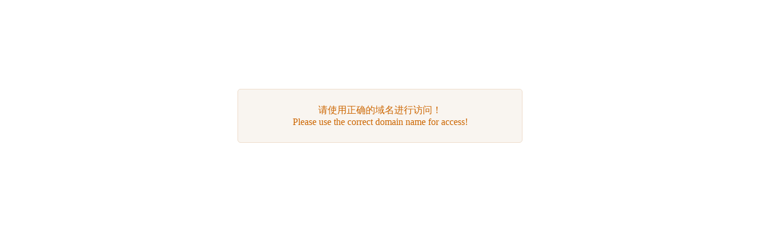

--- FILE ---
content_type: text/html; charset=utf-8
request_url: http://blog.xiewei.link/index.php/tag/linux/
body_size: 251
content:
<div style="margin: 150px auto; border:1px solid #edc; background:#f9f5f0; width: 428px; padding:25px; text-align:center;border-radius: 5px; color:#c60;">请使用正确的域名进行访问！<br />Please use the correct domain name for access!</div>